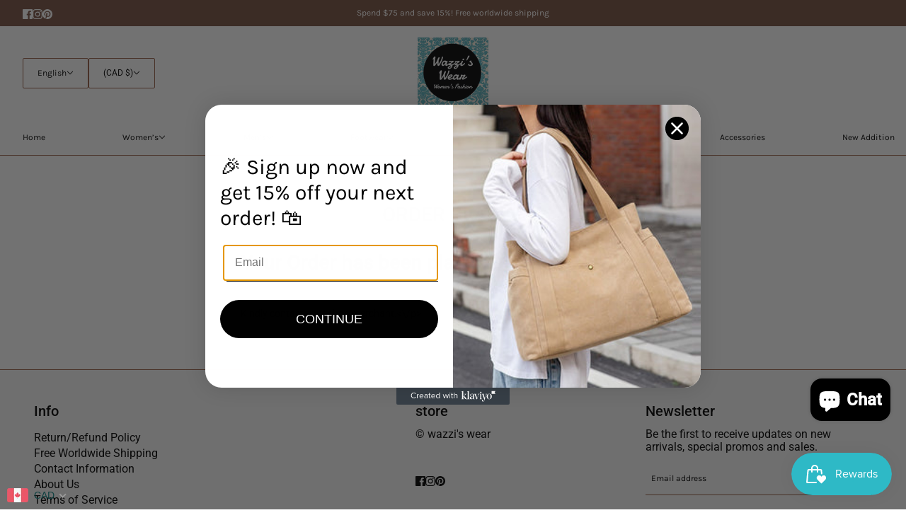

--- FILE ---
content_type: text/css
request_url: https://wazziswear.ca/cdn/shop/t/11/assets/custom-style.css?v=51574353108012401741724920254
body_size: 1440
content:
/** Shopify CDN: Minification failed

Line 14:28 Unexpected "{"

**/
*{
  letter-spacing: normal !important;
  white-space: normal !important;
}
p, h1, h2, h3, h4{
  font-family: 'Roboto';
}

p, h1, h2, h3, h4, span, a, {
  /* color: black !important; */
  opacity: 1;
}

.header--container {
    max-width: 1700px;
    margin: auto;
}

.page-width{
    width: 100%;
    max-width: 1700px;
    margin: auto !important;
}

form.shopify-localization-form disclosure-root.disclosure--root {
    border: 1px solid #975e44;
    padding: 10px 20px;
    border-radius: 2px;
} 
.header--container .header--secondary-nav .header--search {
    display: block !important;
}
span.disclosure-option--wrapper {
    display: none !important;
}
  
.disclosure--current-option p {
    display: block !important;
    color: black;
}
ul.x-menu--level-1--container {
    gap: 20px;
  justify-content: space-between;
    width: 100%;
}
nav.header--primary-nav {
    width: 100%;
}  
li.x-menu--level-2--link a {
    padding: 15px;
    padding-left: 0px;
    padding-bottom: 8px;
}  
.x-menu--level-2--container {
        padding: 5px 20px !important;
}
x-menu-root.x-menu {
    width: 100%;
}
.x-menu--level-2--container li.x-menu--level-1--link > a {
    padding-bottom: 7px !important;
} 
ul.x-menu--level-2--list {
    justify-content: space-between;
    width: 100%;
}
.x-menu--level-2--wrapper {
    width: 100%;
    justify-content: space-between;
}
nav.header--secondary-nav path {
    stroke: none !important;
}  
p.product--title {
    font-family: 'Roboto';
    font-size: 16px;
    /* text-transform: capitalize; */
}
h2.stacked-text--title {
    /* text-transform: capitalize; */
}
.disclosure--root[data-type=option-picker] .disclosure--toggle, .disclosure--root[data-type=url-redirect] .disclosure--toggle {
   border: 1px solid  #975e44;
    
}
.carousel--root[data-spacing-around-blocks=true] .carousel--block {
    padding: 8px;
}

.stacked-text--description p {
    font-size: 15px;
}
.carousel--x-container {
    left: auto;
    overflow: hidden;
}
.featured-grid--body.page-width {
    display: block;
}
li.x-menu--level-1--link a {
    padding-left: 0 !important;
    padding-right: 0 !important;
}
div#x-menu--sub-gift-certificates {
    left: -108%;
}
.footer--root {
    margin-bottom: -22px;
}
.header--account:has(>svg)>svg>*, .header--cart:has(>svg)>svg>*, .header--search:has(>svg)>svg>* {
    stroke: none;
}

/* =========feartur product=========== */
body.template--index .product-media--thumbs-wrapper {
      flex-direction: row;
}
body.template--index product-thumbs-root.product-media--thumbs {
    width: 100%;
    height: 100px;
    display: flex;
}
body.template--index product-media-variants.product-media--variants--root {
    flex-direction: column-reverse;
}
h2.featured-product--heading a {
    font-family: 'Roboto';
    font-weight: 500;
    /* text-transform: capitalize; */
}
h2.featured-product--heading {
    width: 90%;
}
form.featured-product--form {
    max-width: fit-content;
}


/* ================produt-page============= */
body.template--product .product-media--root {
    max-width: 100% !important;
}

.product-page--desktop-container .product-media--variants--root {
    height: 100%;
}
label.collapsible-row--heading {
    font-weight: bold;
    font-size: 16px;
}
.badgeContainer {
    width: 50px !important;
    height: 50px !important;
}
div#container-card {
    margin-top: 15px;
}





/* =============collection list slider============= */
.featured-collections--body.slick-initialized.slick-slider .featured-collections--item {
    padding: 0px 8px;
}

.featured-collections--body.slick-initialized.slick-slider button.slick-arrow {
    background: var(--bg-color--body);
    border-radius: 50%;
    border: 1px solid var(--bdr-dark--general);
    display: block;
    height: 10px;
    padding: var(--spacing--item);
    width: 10px;
}
button.slick-prev.slick-arrow {
    left: 7px;
   z-index: 88;
}
button.slick-next.slick-arrow {
    right: 4px;
   z-index: 88;
}


button.slick-next.slick-arrow::after {
    background: var(--color--body);
    bottom: 0;
    height: 2px;
    left: 0;
    margin: auto;
    pointer-events: none;
    position: absolute;
    right: 0;
    top: 0px;
    transform-origin: center;
    width: 7px;
    content: "";
    transform: translate3d(0, -2px, 0) rotate3d(0, 0, 1, 45deg) scale(.9);
}

button.slick-next.slick-arrow::before {
    background: var(--color--body);
    bottom: 0;
    height: 2px;
    left: 0;
    margin: auto;
    pointer-events: none;
    position: absolute;
    right: 0;
    top: 0px;
    transform-origin: center;
    width: 7px;
    content: "";
    transform: translate3d(0, 2px, 0) rotate3d(0, 0, 1, -45deg) scale(.9);
}

button.slick-prev.slick-arrow::before {
    background: var(--color--body);
    bottom: 0;
    height: 2px;
    left: 0;
    margin: auto;
    pointer-events: none;
    position: absolute;
    right: 3px;
    top: 0;
    transform-origin: center;
    width: 7px;
   transform: translate3d(0,2px,0) rotate3d(0,0,1,45deg) scale(.9);
   content: "";

}
button.slick-prev.slick-arrow::after {
    background: var(--color--body);
    bottom: 0;
    height: 2px;
    left: 0;
    margin: auto;
    pointer-events: none;
    position: absolute;
    right: 3px;
    top: 0;
    transform-origin: center;
    width: 7px;
    transform: translate3d(0,-2px,0) rotate3d(0,0,1,-45deg) scale(.9);
    content: "";
  
}

.featured-collections--body.slick-initialized.slick-slider {
    /* padding: 0 40px; */
    max-width: inherit;
    overflow: hidden;
    display: block;
}
.featured-grid--body--container {
    gap: 15px;
}


/* ===============image-with-text-custom================= */
.featured-content--text-container {
    background-color: #785241;
    color: #fff;
    padding: 25px 20px;
    margin-right: -7px;
    z-index: 2;
}
.featured-content--text {
    z-index: 2;
}



/* ==============login page============== */
form#create_customer label,
form#customer_login label,
div#recover-password label {
  display: none;
}
.account--button-container,
.account--password-buttons {
  justify-content: center;
}
.account--button-container button,
.account--password-buttons button {
  width: 100px;
}
a.account--login {
  width: 100px;
}
form#create_customer input,
form#customer_login input,
div#recover-password input {
  border: 1.5px solid #785241;
  height: 50px;
  margin-bottom: 25px;
}
.customer--root h1 {
     font-size: 28px;
    /* text-transform: capitalize; */
}

form#create_customer input:focus,
form#customer_login input:focus,
div#recover-password input:focus {
  outline: 1px solid #785241;
  /* outline-offset: 1px; */
  filter: drop-shadow(0px 1px 3px #785241);
}

.account--password-buttons span[data-item="block-link"] {
  width: 100px;
  border: 2px solid #785241;
  margin-left: 16px;
  padding: 9px 0px;
  border-radius: 2px;
}




/* =============footer=========== */

.footer--block--container .footer--block--heading {
    font-size: 20px;
    font-weight: 500;
    letter-spacing: 0px !important;
    font-family: 'Roboto';
    /* text-transform: capitalize; */
}
.footer--block--container ul.footer--menu a, .footer--block--container p {
    font-size: 16px;
    font-family: 'Roboto';
    /* text-transform: capitalize; */
} 
.footer--sub {
  align-items: center;
  margin-top: 20px;
}
.footer--sub--block {
    padding: 0;
}
.locale-selectors__content form {
    display: flex;
    align-items: center;
}
label#locale_code_label {
    margin-top: 1px !important;
}

.locale-selectors__content select.locale-selectors__selector {
    background: white !important;
}
.footer--sub--block:nth-of-type(2) {
    justify-content: start;
    padding-left: 70px;
    font-size: 16px;
 }

h2.featured-collections--heading {
    /* text-transform: capitalize; */
}

.featured-collections--title {
    /* text-transform: capitalize; */
}
/* ============footer end=========== */

*{
  border-color: #975e44 !important;
}
.transition--mask-wrapper h1 {
    font-size: 40px;
}
button.layout--close {
    top: 14% !important;
}
.template-page--wrapper.custm-page-template {
    max-width: 600px !important;
    margin: auto;
}
.shopify-policy__container p, strong {
    color: black;
    font-family: 'Roboto' !important;
}

.rte {
   color: black;
    font-family: 'Roboto';
}

.template-page--wrapper.custm-page-template .rte {
    font-family: 'Roboto' !important;
    color: black;
}

[data-text-color=white] .subscribe-form {
    border-bottom: 1px solid #fff;
    border: 1px solid;
    border-radius: 3px;
}

.carousel--dot {
  color: #975e44;
 background-color: #975e44;
}
.carousel--dot-nav[data-loaded=true] {
    opacity: 7 !important;
    z-index: 2222;
    filter: brightness(1.5);
    filter: drop-shadow(0px 0px 0px black);
}

li.x-menu--level-2--link a[data-item="nav-text"] {
    font-weight: bold;
}
li.x-menu--level-1--link a[data-item="nav-text"] {
    margin-left: 0 !important;
    padding: 0 !important;
    line-height: 50px;
}
li.x-menu--level-2--link a[data-item="nav-text"] {
    line-height: 1;
}

li.x-menu--level-3--link [data-item="nav-text--sub"] {
    padding-bottom: 5px;
    padding-top: 5px;
    font-size: 12px;
   line-height: 1.2;
}

li.x-menu--level-2--link [data-item="nav-text--sub"] {
    padding-bottom: 5px;
    padding-top: 5px;
    font-size: 12px;
    line-height: 1.2;
}

/* =========responsive============= */

@media only screen and (max-width: 989px) {
li.x-menu--level-1--link a[data-item="nav-text"] {
    font-size: 10px;
}


}






@media only screen and (max-width: 767px) {
.stacked-text--description p {
    font-size: 14px;
}
  
p.product--title {
    font-family: Roboto;
    font-size: 14px;
    /* text-transform: capitalize; */
    line-height: 1.2;
}
.featured-collections--title {
     font-size: 14px;
}
body.template--index product-media-variants.product-media--variants--root {
    flex-direction: column;
}
body.template--index product-thumbs-root.product-media--thumbs {
    width: 100%;
    height: auto;
    display: initial;
}
carousel-root.carousel--root.page-width .carousel--arrow-nav {
    display: flex;
}
.featured-collections--body.slick-initialized.slick-slider .featured-collections--item {
    padding: 0 5px;
}
.featured-collections--root {
    padding-left: 15px;
    padding-right: 15px;
}
.featured-content--text-container {
    padding: 30px 25px;
    margin-right: 1px;
}
.featured-content--container.overlay-image-with-text.textt_content-left.page-width {
    display: flex;
    flex-direction: column-reverse;
}  
h2.featured-content--title {
    font-size: 18px;
    text-align: center;
}
.footer--sub--block {
    padding: 16px;
}
.footer--sub--block:nth-of-type(2) {
    justify-content: center;
    padding-left: 0px;
} 
.locale-selectors__content select.locale-selectors__selector {
    width: 100% !important;
}
.x-menu--level-1--link {
  height: auto;
} 
ul.x-menu--level-1--container {
  justify-content: center;
  flex-wrap: wrap;
  row-gap: 10px;
}
div#fsb_bar {
    font-size: 12px !important;
}
  
}




@media only screen and (max-width: 490px) {
  carousel-root.carousel--root.page-width {
    --total-slides-mobile: 7 !important;
}
  
}













--- FILE ---
content_type: text/javascript;charset=UTF-8
request_url: https://init.grizzlyapps.com/9e32c84f0db4f7b1eb40c32bdb0bdea9
body_size: 1614
content:
var Currency = { rates: {"USD":"1.0000000000","EUR":"1.1735697998","GBP":"1.3364517207","CAD":"0.7264142377","AUD":"0.6645997614","AFN":"0.0151310566","ALL":"0.0121422957","AZN":"0.5870377371","DZD":"0.0077103365","AOA":"0.0010905123","ARS":"0.0006940829","AMD":"0.0026220634","AWG":"0.5555555556","BSD":"1.0012445470","BHD":"2.6525058223","BDT":"0.0081931477","BBD":"0.4971251254","BYN":"0.3396372267","BZD":"0.4978418556","BMD":"1.0000000000","BTN":"0.0110716542","BTC":"89630.8008718209","BOB":"0.1449043515","BAM":"0.6003478415","BWP":"0.0755669981","BRL":"0.1843664275","BND":"0.7752857509","BGN":"0.6004498570","BIF":"0.0003387583","KHR":"0.0002500895","CVE":"0.0106485285","XAF":"0.0017899954","XOF":"0.0017899954","XPF":"0.0098454218","CZK":"0.0483432759","KYD":"1.2014321071","CLP":"0.0010955325","CNY":"0.1417534505","COP":"0.0002629863","KMF":"0.0023837733","CDF":"0.0004464285","CRC":"0.0020016366","HRK":"0.1557245270","CUC":"1.0000000000","CUP":"0.0377358491","DKK":"0.1571032671","DJF":"0.0056225638","DOP":"0.0157499664","XCD":"0.3700209062","EGP":"0.0210513131","ERN":"0.0666666667","ETB":"0.0064080230","FKP":"1.3364552929","FJD":"0.4433807248","GMD":"0.0136986951","GEL":"0.3713940424","GHS":"0.0872203215","GIP":"1.3364552929","XAU":"4347.8260869565","GTQ":"0.1307236706","GGP":"1.3364552929","GNF":"0.0001151260","GYD":"0.0047858482","HTG":"0.0076388654","HNL":"0.0380307061","HKD":"0.1285041475","HUF":"0.0030496033","ISK":"0.0079070198","XDR":"1.4392734548","INR":"0.0110212451","IDR":"0.0000600316","IRR":"0.0000237501","IQD":"0.0007643276","IMP":"1.3364552929","ILS":"0.3098133375","JMD":"0.0062535151","JPY":"0.0064524064","JEP":"1.3364552929","JOD":"1.4104829917","KZT":"0.0019198169","KES":"0.0077369503","KWD":"3.2600899785","KGS":"0.0114350941","LAK":"0.0000461850","LVL":"1.6531931426","LBP":"0.0000111810","LSL":"0.0593462688","LRD":"0.0056728186","LYD":"0.1843265308","LTL":"0.3386684910","MOP":"0.1248641478","MKD":"0.0190637641","MGA":"0.0002260173","MWK":"0.0005774084","MYR":"0.2445056524","MVR":"0.0649318563","MRO":"0.0028011218","MUR":"0.0217626909","MXN":"0.0555472266","MDL":"0.0592292182","MNT":"0.0002820186","MAD":"0.1088333974","MZN":"0.0156469703","MMK":"0.0004763570","NAD":"0.0593462688","NPR":"0.0069197675","ANG":"0.5585334698","TWD":"0.0319509448","NZD":"0.5781934346","NIO":"0.0272050510","NGN":"0.0006896315","KPW":"0.0011111115","NOK":"0.0987440254","OMR":"2.6007937623","PKR":"0.0035727228","PAB":"1.0012445470","PGK":"0.2322789187","PYG":"0.0001490618","PEN":"0.2973912247","PHP":"0.0169200432","PLN":"0.2779337295","QAR":"0.2747279918","RON":"0.2304998297","RUB":"0.0125770633","RWF":"0.0006879306","SHP":"1.3364517207","WST":"0.3602976491","STD":"0.0000483139","SVC":"0.1144293984","SAR":"0.2665812185","RSD":"0.0099961967","SCR":"0.0671906688","SLL":"0.0000476883","XAG":"63.1512472371","SGD":"0.7750165660","SBD":"0.1222979491","SOS":"0.0017550972","ZAR":"0.0593659244","KRW":"0.0006794909","LKR":"0.0032403135","SDG":"0.0016625143","SRD":"0.0259416797","SZL":"0.0593669747","SEK":"0.1078922885","CHF":"1.2561283361","SYP":"0.0000904430","TJS":"0.1089505372","TZS":"0.0004028199","THB":"0.0318071176","TOP":"0.4153237864","TTD":"0.1475446142","TND":"0.3425004727","TMT":"0.2849002849","TRY":"0.0234184365","UGX":"0.0002817083","UAH":"0.0236968032","AED":"0.2722939293","UYU":"0.0255141243","UZS":"0.0000831091","VUV":"0.0082557544","VEF":"0.0000002760","VND":"0.0000380019","YER":"0.0041928042","ZMW":"0.0433909827"}, convert: function(amount, from, to) { return (amount * this.rates[from]) / this.rates[to]; } };

--- FILE ---
content_type: text/javascript
request_url: https://wazziswear.ca/cdn/shop/t/11/assets/element-relocator.js?v=28810630440959365191723614994
body_size: -559
content:
class ElementRelocator extends HTMLElement{constructor(){super()}connectedCallback(){var e=this.getAttribute("data-move-into");this.element_to_move_into=document.querySelector(""+e),this.element_to_move=this.querySelector(":scope > *"),this.element_to_move_into&&this.element_to_move&&this.moveElement()}disconnectedCallback(){this.element_to_move_into.innerHTML=""}moveElement(){this.element_to_move_into.appendChild(this.element_to_move)}}const elementRelocatorEl=customElements.get("element-relocator");elementRelocatorEl||customElements.define("element-relocator",ElementRelocator);

--- FILE ---
content_type: application/x-javascript
request_url: https://app.sealsubscriptions.com/shopify/public/status/shop/wazzis-wear.myshopify.com.js?1765837401
body_size: -123
content:
var sealsubscriptions_settings_updated='1761321441';